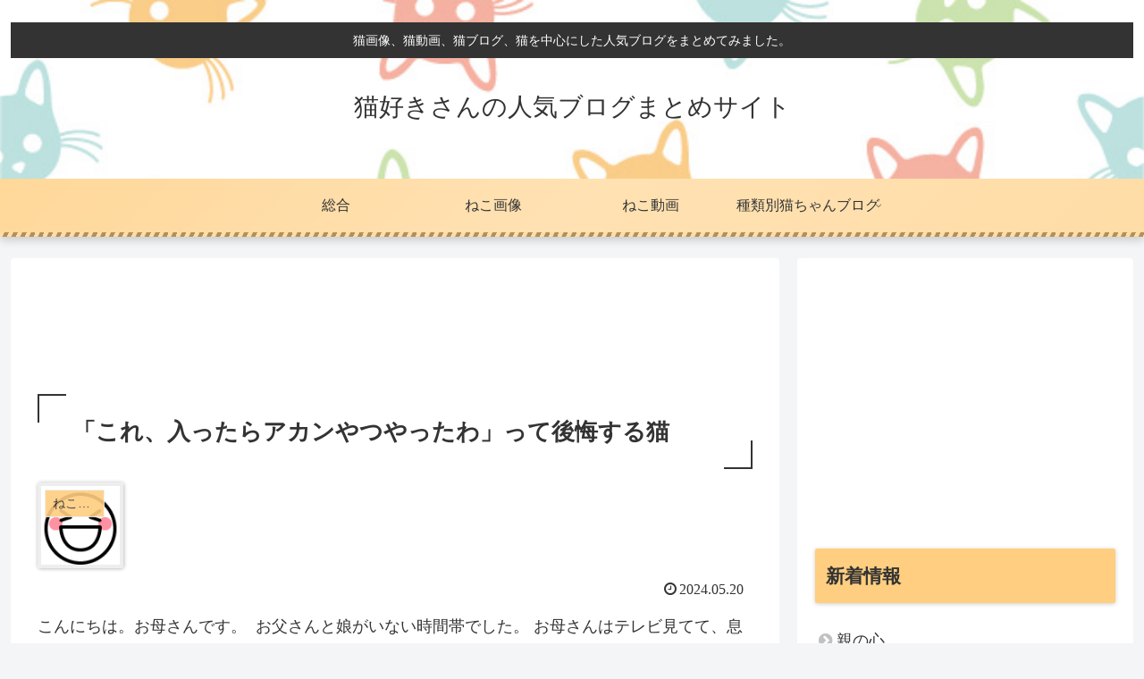

--- FILE ---
content_type: text/html; charset=utf-8
request_url: https://www.google.com/recaptcha/api2/aframe
body_size: 268
content:
<!DOCTYPE HTML><html><head><meta http-equiv="content-type" content="text/html; charset=UTF-8"></head><body><script nonce="J7suMkMUSOVjly4vI6zPtw">/** Anti-fraud and anti-abuse applications only. See google.com/recaptcha */ try{var clients={'sodar':'https://pagead2.googlesyndication.com/pagead/sodar?'};window.addEventListener("message",function(a){try{if(a.source===window.parent){var b=JSON.parse(a.data);var c=clients[b['id']];if(c){var d=document.createElement('img');d.src=c+b['params']+'&rc='+(localStorage.getItem("rc::a")?sessionStorage.getItem("rc::b"):"");window.document.body.appendChild(d);sessionStorage.setItem("rc::e",parseInt(sessionStorage.getItem("rc::e")||0)+1);localStorage.setItem("rc::h",'1769998001895');}}}catch(b){}});window.parent.postMessage("_grecaptcha_ready", "*");}catch(b){}</script></body></html>